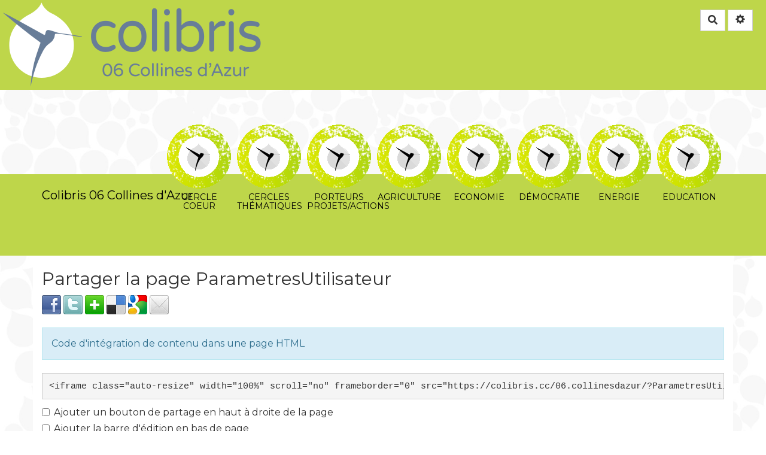

--- FILE ---
content_type: text/html; charset=UTF-8
request_url: https://colibris.cc/06.collinesdazur/?ParametresUtilisateur/share
body_size: 8680
content:
<!doctype html>
<!--[if lt IE 7]> <html class="no-js lt-ie9 lt-ie8 lt-ie7" lang="fr"> <![endif]-->
<!--[if IE 7]>    <html class="no-js lt-ie9 lt-ie8" lang="fr"> <![endif]-->
<!--[if IE 8]>    <html class="no-js lt-ie9" lang="fr"> <![endif]-->
<!--[if gt IE 8]><!--> <html class="no-js" lang="fr"> <!--<![endif]-->
<head>
  <!-- HTML Metas -->
  <meta charset="UTF-8">
  <meta name="robots" content="noindex, nofollow">

  <meta name="keywords" content="" />
  <meta name="description" content="" />
  <meta name="viewport" content="width=device-width" />

  <!-- Title of the page -->
  <title>Colibris des Collines d&#039;Azur : ParametresUtilisateur</title>

  <!-- Favicons -->
  <link rel="shortcut icon" type="image/x-icon" href="themes/colibris/images/favicon.ico" />
  <link rel="apple-touch-icon" href="themes/colibris/images/apple-touch-icon.png" />
  <link rel="icon" type="image/png" href="themes/colibris/images/favicon.png" />

  <link href='//fonts.googleapis.com/css?family=Montserrat:400,700' rel='stylesheet' type='text/css'>
      
    <link rel="stylesheet" href="https://colibris.cc/06.collinesdazur/styles/yeswiki-base.css?v=2022-01-25-1" >
        
    <link rel="stylesheet" href="https://colibris.cc/06.collinesdazur/themes/colibris/styles/colibris.bootstrap.min.css?v=2022-01-25-1" >
        
    <link rel="stylesheet" href="https://colibris.cc/06.collinesdazur/styles/vendor/fontawesome/css/all.min.css?v=2022-01-25-1" >
    
    
    <link rel="stylesheet" href="https://colibris.cc/06.collinesdazur/tools/tags/presentation/styles/tags.css?v=2022-01-25-1" >
        
    <link rel="stylesheet" href="https://colibris.cc/06.collinesdazur/tools/bazar/presentation/styles/bazar.css?v=2022-01-25-1" >
        
    <link rel="stylesheet" href="https://colibris.cc/06.collinesdazur/tools/attach/presentation/styles/attach.css?v=2022-01-25-1" >
    
  
  <!-- RSS links -->
  <link rel="alternate" type="application/rss+xml" title="Flux RSS des derni&egrave;res pages modifi&eacute;es" href="https://colibris.cc/06.collinesdazur/?DerniersChangementsRSS/xml" />
  <link rel="alternate" type="application/rss+xml" title="Flux RSS de toutes les fiches" href="https://colibris.cc/06.collinesdazur/?ParametresUtilisateur/rss">

</head>

<body >
  <div class="fullwidth-header">
    <div class="include include yeswiki-topnav-fast-access">
<a href="#search" class="btn btn-default navbar-btn">
  <span class="fa fa-search">
    <span class="sr-only">
      Rechercher    </span>
  </span>
</a>
<div id="search" class="hide">
  <button type="button" class="btn btn-default close-search">&times;</button>
  <form
    class="yeswiki-search-form navbar-search navbar-form form-search"
    method="get"
    action="https://colibris.cc/06.collinesdazur/?RechercheTexte/show"
    role="search"
  >
    <div class="form-group form-group-lg">
      <div class="input-group input-append">
        <input
          type="text"
          class="search-query form-control"
          placeholder="Rechercher..."
          value=""
          title="Rechercher dans YesWiki [alt-shift-C]"
          accesskey="C"
          tabindex="1"
          name="phrase"
        />
        <span class="input-group-btn">
          <button
            type="submit"
            class="btn btn-default btn-lg btn-search search-btn"
            title="Rechercher les pages comportant ce texte."
          >
            <i class="fa fa-search"></i>
          </button>
        </span>
      </div>
    </div>
    <input type="hidden" value="RechercheTexte" name="wiki" />
  </form>
  <!-- /.yeswiki-search-form -->
</div>
 <div class="btn-group">
<button type="button" class="yeswiki-menu-btn navbar-btn btn btn-default dropdown-toggle" data-toggle="dropdown">
<span class="glyphicon glyphicon-cog icon-cog"></span>
</button>

<ul class="dropdown-menu dropdown-menu-right" role="menu">
<li><a href="wakka.php?wiki=ParametresUtilisateur"><i  class="glyphicon glyphicon-user icon-user"></i> Se Connecter</a></li>
<li class="divider"></li>
<li><a href="wakka.php?wiki=AidE"><i  class="glyphicon glyphicon-question-sign icon-question-sign"></i> Aide</a></li>
<li class="divider"></li>
<li><a href="wakka.php?wiki=WikiAdmin"><i  class="glyphicon glyphicon-wrench icon-wrench"></i> Gestion du site</a></li>
<li><a href="wakka.php?wiki=TableauDeBord"><i  class="glyphicon glyphicon-dashboard icon-list-alt"></i> Tableau de bord</a></li>
<li><a href="wakka.php?wiki=BazaR"><i  class="glyphicon glyphicon-briefcase icon-briefcase"></i> Base de données</a></li>
</ul>
</div></div>

    <div class="include">
<div class="background-image" style="background-color:#BED64A; height:150px; background-image:url(https://colibris.cc/06.collinesdazur/files/PageHeader_bandeau_06CA_20160623170041_20160623150233.png);">
<div class="container">

</div> <!-- /.container -->
</div> <!-- /.background-image --></div>

    <div class="clearfix"></div>
  </div> <!--/.fullwidth-header -->
  <div id="yw-topnav" class="navbar navbar-default fixable" role="navigation">
    <div class="container">
      <div class="navbar-header">
        <button type="button" class="navbar-toggle" data-toggle="collapse" data-target=".navbar-collapse">
          <span class="sr-only">Toggle navigation</span>
          <span class="icon-bar"></span>
          <span class="icon-bar"></span>
          <span class="icon-bar"></span>
        </button>
        <a class="navbar-brand" href="https://colibris.cc/06.collinesdazur/?PagePrincipale"><div class="include">
Colibris 06 Collines d'Azur</div>
</a>
      </div> <!-- /.navbar-header -->
      <div class="navbar-collapse collapse">
        
<div class="include include yeswiki-topnav topnavpage navbar-right">
<ul class="nav navbar-nav">
<li class="dropdown"><a class="dropdown-toggle" data-toggle="dropdown" href="#">Cercle coeur<b class="caret"></b></a><ul class="dropdown-menu">
<li> <a href="https://colibris.cc/06.collinesdazur/?CercleCoeur">Cercle coeur</a></li>
<li> <a href="https://colibris.cc/06.collinesdazur/?ReunionsCc">R&eacute;unions</a></li>
<li> <a href="https://colibris.cc/06.collinesdazur/?EnCours">En cours</a></li>
<li><a href="https://colibris.cc/06.collinesdazur/?RencontreGL">Rencontre GL</a></li>
<li> <a href="https://colibris.cc/06.collinesdazur/?LeChantColibris">Le Chant des Colibris</a></li>
<li> <a href="https://colibris.cc/06.collinesdazur/?RetourRR">Retour rencontre r&eacute;seau</a></li>
<li> <a href="https://colibris.cc/06.collinesdazur/?OrgaGl">R&eacute;organisation GL</a></li>
<li> <a href="https://colibris.cc/06.collinesdazur/?ArchivesDiv">Archives</a></li>
</ul>
</li>
<li class="dropdown"><a class="dropdown-toggle" data-toggle="dropdown" href="#">Cercles th&eacute;matiques<b class="caret"></b></a><ul class="dropdown-menu">
<li> <a href="https://colibris.cc/06.collinesdazur/?CercleGratiferia">Gratif&eacute;ria</a></li>
<li> <a href="https://colibris.cc/06.collinesdazur/?CercleCine">Cin&eacute;-&eacute;changes</a></li>
<li> <a href="https://colibris.cc/06.collinesdazur/?CercleGrandetablee">Grande tabl&eacute;e</a></li>
<li> <a href="https://colibris.cc/06.collinesdazur/?CercleEvents">Ev&eacute;nements ext&eacute;rieurs</a></li>
<li> <a href="https://colibris.cc/06.collinesdazur/?LaFabrique">La Fabrique</a></li>
<li> <a href="https://colibris.cc/06.collinesdazur/?SouffleursAvenir">BIOT 2017</a></li>
<li> <a href="https://colibris.cc/06.collinesdazur/?GrpTerreNature">Grp Terre &amp; Nature</a></li>
<li> <a href="https://colibris.cc/06.collinesdazur/?GrpDemocratie">Grp D&eacute;mocratie Participative</a></li>
<li> <a href="https://colibris.cc/06.collinesdazur/?GrpEducation">Grp l'&eacute;ducation</a></li>
<li> <a href="https://colibris.cc/06.collinesdazur/?GrpReducDechets">Grp R&eacute;duction des d&eacute;chets</a></li>
</ul>
</li>
<li class="dropdown"><a class="dropdown-toggle" data-toggle="dropdown" href="#">Porteurs projets/actions<b class="caret"></b></a><ul class="dropdown-menu">
<li> <a href="https://colibris.cc/06.collinesdazur/?ProjetsEnattente">Projets en attente</a></li>
<li> <a href="https://colibris.cc/06.collinesdazur/?Projet">Cube Laura</a></li>
<li> <a href="https://colibris.cc/06.collinesdazur/?ProjetJD">Johanna Daviau</a></li>
<li> <a href="https://colibris.cc/06.collinesdazur/?ProjetMOV">Marc Olivier Vignon</a></li>
<li> <a href="https://colibris.cc/06.collinesdazur/?ProjetST">Sylvie Taupin</a></li>
<li> <a href="https://colibris.cc/06.collinesdazur/?ProjetJm">Jessie Marsat</a></li>
<li> <a href="https://colibris.cc/06.collinesdazur/?ProjetNm">Nikita Melussi</a></li>
<li> <a href="https://colibris.cc/06.collinesdazur/?ProjetAurelie">la rouli roulotte d'Oreli</a></li>
<li> <a href="https://colibris.cc/06.collinesdazur/?ProjetIngrid">Ingrid (micro-cr&egrave;che)</a></li>
</ul>
</li>
<li class="dropdown"><a class="dropdown-toggle" data-toggle="dropdown" href="#">Agriculture<b class="caret"></b></a><ul class="dropdown-menu">
<li> <a class="yeswiki-editable" title="&Eacute;diter la page" href="https://colibris.cc/06.collinesdazur/?NosActionsAgri/edit&amp;theme=colibris&amp;squelette=1col.tpl.html&amp;style=colibris.bootstrap.min.css&amp;PageFooter=PageFooter&amp;PageHeader=PageHeader&amp;PageRapideHaut=PageRapideHaut&amp;PageMenuHaut=PageMenuHaut&amp;PageMenu=PageMenu&amp;body=Nos+actions&amp;newpage=1">Nos actions <i class="fa fa-pencil-alt icon-edit"></i></a></li>
</ul>
</li>
<li class="dropdown"><a class="dropdown-toggle" data-toggle="dropdown" href="#">Economie<b class="caret"></b></a><ul class="dropdown-menu">
<li> <a class="yeswiki-editable" title="&Eacute;diter la page" href="https://colibris.cc/06.collinesdazur/?NosPartenairesEco/edit&amp;theme=colibris&amp;squelette=1col.tpl.html&amp;style=colibris.bootstrap.min.css&amp;PageFooter=PageFooter&amp;PageHeader=PageHeader&amp;PageRapideHaut=PageRapideHaut&amp;PageMenuHaut=PageMenuHaut&amp;PageMenu=PageMenu&amp;body=Nos+partenaires&amp;newpage=1">Nos partenaires <i class="fa fa-pencil-alt icon-edit"></i></a></li>
</ul>
</li>
<li class="dropdown"><a class="dropdown-toggle" data-toggle="dropdown" href="#">D&eacute;mocratie<b class="caret"></b></a><ul class="dropdown-menu">
<li> <a class="yeswiki-editable" title="&Eacute;diter la page" href="https://colibris.cc/06.collinesdazur/?NosActionsDemo/edit&amp;theme=colibris&amp;squelette=1col.tpl.html&amp;style=colibris.bootstrap.min.css&amp;PageFooter=PageFooter&amp;PageHeader=PageHeader&amp;PageRapideHaut=PageRapideHaut&amp;PageMenuHaut=PageMenuHaut&amp;PageMenu=PageMenu&amp;body=Nos+actions&amp;newpage=1">Nos actions <i class="fa fa-pencil-alt icon-edit"></i></a></li>
</ul>
</li>
<li class="dropdown"><a class="dropdown-toggle" data-toggle="dropdown" href="#">Energie<b class="caret"></b></a><ul class="dropdown-menu">
<li> <a class="yeswiki-editable" title="&Eacute;diter la page" href="https://colibris.cc/06.collinesdazur/?NosPartenairesEnergie/edit&amp;theme=colibris&amp;squelette=1col.tpl.html&amp;style=colibris.bootstrap.min.css&amp;PageFooter=PageFooter&amp;PageHeader=PageHeader&amp;PageRapideHaut=PageRapideHaut&amp;PageMenuHaut=PageMenuHaut&amp;PageMenu=PageMenu&amp;body=Nos+partenaires&amp;newpage=1">Nos partenaires <i class="fa fa-pencil-alt icon-edit"></i></a></li>
</ul>
</li>
<li class="dropdown"><a class="dropdown-toggle" data-toggle="dropdown" href="#">Education<b class="caret"></b></a><ul class="dropdown-menu">
<li> <a class="yeswiki-editable" title="&Eacute;diter la page" href="https://colibris.cc/06.collinesdazur/?NosPartenairesEnergie/edit&amp;theme=colibris&amp;squelette=1col.tpl.html&amp;style=colibris.bootstrap.min.css&amp;PageFooter=PageFooter&amp;PageHeader=PageHeader&amp;PageRapideHaut=PageRapideHaut&amp;PageMenuHaut=PageMenuHaut&amp;PageMenu=PageMenu&amp;body=Nos+partenaires&amp;newpage=1">Nos partenaires <i class="fa fa-pencil-alt icon-edit"></i></a></li>
<li> <a class="yeswiki-editable" title="&Eacute;diter la page" href="https://colibris.cc/06.collinesdazur/?NosActionsEduc/edit&amp;theme=colibris&amp;squelette=1col.tpl.html&amp;style=colibris.bootstrap.min.css&amp;PageFooter=PageFooter&amp;PageHeader=PageHeader&amp;PageRapideHaut=PageRapideHaut&amp;PageMenuHaut=PageMenuHaut&amp;PageMenu=PageMenu&amp;body=Nos+actions&amp;newpage=1">Nos actions <i class="fa fa-pencil-alt icon-edit"></i></a></li>
</ul>
</li>
</ul></div>



      </div> <!-- /.navbar-collapse -->
    </div> <!--/.container -->
  </div> <!-- /.navbar -->

  <div id="yw-main" class="main-container container">
    <div class="main-body"  role="main">
      <div class="page">
<h2>Partager la page ParametresUtilisateur</h2>
<a href="http://www.facebook.com/sharer.php?u=https%3A%2F%2Fcolibris.cc%2F06.collinesdazur%2F%3FParametresUtilisateur&amp;t=ParametresUtilisateur" title="Partager sur Facebook" class="bouton_share"><img src="tools/templates/presentation/images/facebook.png" width="32" height="32" alt="Facebook" /></a>
<a href="http://twitter.com/home?status=A+lire+%3A+https%3A%2F%2Fcolibris.cc%2F06.collinesdazur%2F%3FParametresUtilisateur" title="Partager sur Twitter" class="bouton_share"><img src="tools/templates/presentation/images/twitter.png" width="32" height="32" alt="Twitter" /></a>
<a href="http://www.netvibes.com/share?title=ParametresUtilisateur&amp;url=https%3A%2F%2Fcolibris.cc%2F06.collinesdazur%2F%3FParametresUtilisateur" title="Partager sur Twitter" class="bouton_share"><img src="tools/templates/presentation/images/netvibes.png" width="32" height="32" alt="Netvibes" /></a>
<a href="http://del.icio.us/post?url=https%3A%2F%2Fcolibris.cc%2F06.collinesdazur%2F%3FParametresUtilisateur&amp;title=ParametresUtilisateur" title="Partager sur Delicious" class="bouton_share"><img src="tools/templates/presentation/images/delicious.png" width="32" height="32" alt="Delicious" /></a>
<a href="http://www.google.com/reader/link?title=ParametresUtilisateur&amp;url=https%3A%2F%2Fcolibris.cc%2F06.collinesdazur%2F%3FParametresUtilisateur" title="Partager sur Google Reader" class="bouton_share"><img src="tools/templates/presentation/images/google.png" width="32" height="32" alt="Google" /></a>
<a href="https://colibris.cc/06.collinesdazur/?ParametresUtilisateur/mail" title="Envoyer le contenu de cette page par mail" class="bouton_share"><img src="tools/templates/presentation/images/email.png" width="32" height="32" alt="email" /></a>
<br /><br />
<div class="alert alert-info">Code d'int&eacute;gration de contenu dans une page HTML</div>
<pre id="htmlsharecode">
&lt;iframe class=&quot;auto-resize&quot; width=&quot;100%&quot; scroll=&quot;no&quot; frameborder=&quot;0&quot; src=&quot;https://colibris.cc/06.collinesdazur/?ParametresUtilisateur/iframe&quot;&gt;&lt;/iframe&gt;
</pre>

<div class="checkbox">
  <label>
    <input id="checkbox-share" type="checkbox" onclick="document.getElementById('htmlsharecode').textContent = this.checked ? document.getElementById('htmlsharecode').textContent.replace('&share=1', '') : document.getElementById('htmlsharecode').textContent.replace('https://colibris.cc/06.collinesdazur/?ParametresUtilisateur/iframe', 'https://colibris.cc/06.collinesdazur/?ParametresUtilisateur/iframe&share=1');"> Ajouter un bouton de partage en haut &agrave; droite de la page
  </label>
</div>
<div class="checkbox">
  <label>
    <input id="checkbox-edit" type="checkbox" onclick="document.getElementById('htmlsharecode').textContent = this.checked ? document.getElementById('htmlsharecode').textContent.replace('\&edit\=1', '') : document.getElementById('htmlsharecode').textContent.replace('https://colibris.cc/06.collinesdazur/?ParametresUtilisateur/iframe', 'https://colibris.cc/06.collinesdazur/?ParametresUtilisateur/iframe&edit=1');"> Ajouter la barre d'&eacute;dition en bas de page
  </label>
</div>

<hr class="hr_clear" />
</div>

    </div> <!-- /.main-body -->
    <div class="footer">
	<a title="&Eacute;diter la page ParametresUtilisateur" href="https://colibris.cc/06.collinesdazur/?ParametresUtilisateur/edit" class="link-edit">
		<i class="fa fa-pencil-alt"></i><span>&Eacute;diter la page</span>
	</a>
	<a title="Les derni&egrave;res modifications de la page ParametresUtilisateur" href="https://colibris.cc/06.collinesdazur/?ParametresUtilisateur/revisions" class="link-revisions">
		<i class="fa fa-history"></i><span>Dernière édition : 10 Jun 2016</span>
	</a>
	<a title="Partager la page ParametresUtilisateur" href="https://colibris.cc/06.collinesdazur/?ParametresUtilisateur/share" class="link-share modalbox">
		<i class="fa fa-share-alt"></i><span>Partager</span>
	</a>
</div>
 <!-- /.footer -->

    <footer class="yeswiki-footer">
      <div class="container">
        <div class="include">
<div class="text-center">(&gt;^_^)&gt; Galope sous <a href="http://www.yeswiki.net">YesWiki</a> &lt;(^_^&lt;)</div></div>

      </div>
    </footer> <!-- /footer -->
  </div> <!-- /.container -->
  <script>
    var wiki = {
        ...((typeof wiki !== 'undefined') ? wiki : null),
        ...{
            locale: 'fr',
            baseUrl: 'https://colibris.cc/06.collinesdazur/?',
            lang: {
                ...((typeof wiki !== 'undefined') ? (wiki.lang ?? null) : null),
                ...{"APRIL":"Avril","AUGUST":"Ao\u00fbt","CANCEL":"Annuler","COPY":"Copier","DECEMBER":"D\u00e9cembre","DUPLICATE":"Dupliquer","EVERYONE":"Tout le monde","FEBRUARY":"F\u00e9vrier","FIRST":"Premier","FRIDAY":"Vendredi","IDENTIFIED_USERS":"Utilisateurs identifi\u00e9s","JANUARY":"Janvier","JULY":"Juillet","JUNE":"Juin","LAST":"Dernier","LEFT":"Gauche","MARCH":"Mars","MAY":"Mai","MONDAY":"Lundi","NEXT":"Suivant","NO":"Non","NOVEMBER":"Novembre","PREVIOUS":"Pr\u00e9c\u00e9dent","PRINT":"Imprimer","OCTOBER":"Octobre","RIGHT":"Droite","SATURDAY":"Samedi","SEPTEMBER":"Septembre","SUNDAY":"Dimanche","THURSDAY":"Jeudi","TUESDAY":"Mardi","WEDNESDAY":"Mercredi","YES":"Oui","REVISIONS_COMMIT_DIFF":"Modifs apport\u00e9es par cette version","REVISIONS_DIFF":"Comparaison avec version actuelle","REVISIONS_PREVIEW":"Aper\u00e7u de cette version","DATATABLES_PROCESSING":"Traitement en cours...","DATATABLES_SEARCH":"Rechercher&nbsp;:","DATATABLES_LENGTHMENU":"Afficher _MENU_ &eacute;l&eacute;ments","DATATABLES_INFO":"Affichage de l'&eacute;l&eacute;ment _START_ &agrave; _END_ sur _TOTAL_ &eacute;l&eacute;ments","DATATABLES_INFOEMPTY":"Affichage de l'&eacute;l&eacute;ment 0 &agrave; 0 sur 0 &eacute;l&eacute;ment","DATATABLES_INFOFILTERED":"(filtr&eacute; de _MAX_ &eacute;l&eacute;ments au total)","DATATABLES_LOADINGRECORDS":"Chargement en cours...","DATATABLES_ZERORECORD":"Aucun &eacute;l&eacute;ment &agrave; afficher","DATATABLES_EMPTYTABLE":"Aucune donn&eacute;e disponible dans le tableau","DATATABLES_SORTASCENDING":": activer pour trier la colonne par ordre croissant","DATATABLES_SORTDESCENDING":": activer pour trier la colonne par ordre d&eacute;croissant","DATATABLES_COLS_TO_DISPLAY":"Colonnes \u00e0 afficher","NAVBAR_EDIT_MESSAGE":"Editer une zone du menu horizontal","YESWIKIMODAL_EDIT_MSG":"\u00c9diter la page","EDIT_OUPS_MSG":"En fait, je ne voulais pas double-cliquer...","ACEDITOR_SAVE":"Sauver","ACEDITOR_FORMAT":"Format","ACEDITOR_TITLE1":"Titre 1","ACEDITOR_TITLE2":"Titre 2","ACEDITOR_TITLE3":"Titre 3","ACEDITOR_TITLE4":"Titre 4","ACEDITOR_TITLE5":"Titre 5","ACEDITOR_CENTER":"Centr\u00e9","ACEDITOR_BIGGER_TEXT":"Texte agrandi","ACEDITOR_HIGHLIGHT_TEXT":"Texte mis en valeur","ACEDITOR_SOURCE_CODE":"Code source","ACEDITOR_BOLD_TEXT":"Gras  ( Ctrl-b )","ACEDITOR_ITALIC_TEXT":"Italique ( Ctrl-i )","ACEDITOR_UNDERLINE_TEXT":"Soulign&eacute; ( Ctrl-u )","ACEDITOR_STRIKE_TEXT":"Barr&eacute; ( Ctrl-y )","ACEDITOR_LINE":"Ins&egrave;re une ligne horizontale","ACEDITOR_LINK":"Lien","ACEDITOR_LINK_PROMPT":"Entrez l'adresse URL","ACEDITOR_LIST":"Liste \u00e0 puce","ACEDITOR_LINK_TITLE":"Ajoute un lien au texte s&eacute;lectionn&eacute;","ACEDITOR_LINK_ADD_INTERNAL":"Ajouter une page interne au YesWiki","ACEDITOR_LINK_ADD_EXTERNAL":"Ajouter une URL (lien externe)","ACEDITOR_LINK_PAGE_NAME":"Nom de la page YesWiki (sans espace ni caract&egrave;re sp&eacute;ciaux)","ACEDITOR_LINK_HINT_NEW_PAGE_NAME":"Si vous rentrez une page non-existante, elle sera cr&eacute;&eacute;e.","ACEDITOR_LINK_EXTERNAL":"Lien externe","ACEDITOR_LINK_TEXT":"Texte du lien","ACEDITOR_LINK_OPEN_IN_CURRENT_TAB":"Le lien s'ouvre dans l'onglet courant","ACEDITOR_LINK_OPEN_IN_NEW_TAB":"Le lien s'ouvre dans un nouvel onglet","ACEDITOR_LINK_OPEN_IN_MODAL":"Le lien s'ouvre dans une fen\u00eatre modale","ACEDITOR_LINK_CANCEL":"Annuler","ACEDITOR_LINK_INSERT":"Ins\u00e9rer","ACEDITOR_HELP":"Aide m\u00e9moire","ACEDITOR_ACTIONS":"Composants","ACEDITOR_ACTIONS_EDIT_CURRENT":"\u00c9diter le composant s\u00e9lectionn&eacute;","ACEDITOR_COMMENT":"Rend visible la partie s\u00e9lectionn&eacute;e uniquement en mode &eacute;dition","ACTION_BUILDER_COPY":"Copier","ACTION_BUILDER_PREVIEW":"Aper\u00e7u (non cliquable)","ACTION_BUILDER_ONLINEDOC":"Documentation en ligne","ACTION_BUILDER_UPDATE_CODE":"Mettre \u00e0 jour le code","ACTION_BUILDER_INSERT_CODE":"Ins\u00e9rer dans la page","ATTACH_FAILED":"Eacute;chou&eacute;","BAZ_POSTAL_CODE_NOT_FOUND":"Pas de ville trouv\u00e9e pour le code postal : {input}","BAZ_POSTAL_CODE_HINT":"Veuillez entrer 5 chiffres pour voir les villes associ\u00e9es au code postal","BAZ_TOWN_NOT_FOUND":"Pas de ville trouv\u00e9e pour la recherche : {input}","BAZ_TOWN_HINT":"Veuillez entrer les 3 premieres lettres pour voir les villes associ\u00e9es","BAZ_GEOLOC_NOT_FOUND":"Adresse non trouv\u00e9e, veuillez d\u00e9placer le point vous meme ou indiquer les coordonn\u00e9es","BAZ_MAP_ERROR":"Une erreur est survenue: {msg}","BAZ_NOT_VALID_GEOLOC_FORMAT":"Format de coordonn\u00e9es GPS non valide (que des chiffres et un point . pour les d\u00e9cimales)","BAZ_EDIT_LISTS_CONFIRM_DELETE":"Confirmez-vous la suppression de cette valeur dans la liste ?","BAZ_EDIT_LISTS_DELETE_ERROR":"Le dernier \u00e9l\u00e9ment ne peut \u00eatre supprim\u00e9.","BAZ_FORM_REQUIRED_FIELD":"Veuillez saisir tous les champs obligatoires (avec une asterisque rouge)","BAZ_FORM_INVALID_EMAIL":"L'email saisi n'est pas valide","BAZ_FORM_INVALID_URL":"L'url saisie n'est pas valide, elle doit commencer par http:\/\/ et ne pas contenir d'espaces ou caracteres speciaux","BAZ_FORM_EMPTY_RADIO":"Il faut choisir une valeur de bouton radio","BAZ_FORM_EMPTY_CHECKBOX":"Il faut cocher au moins une case a cocher","BAZ_FORM_EMPTY_AUTOCOMPLETE":"Il faut saisir au moins une entr\u00e9e pour le champs en autocompl\u00e9tion","BAZ_FORM_EMPTY_GEOLOC":"Vous devez g\u00e9olocaliser l'adresse","BAZ_DATESHORT_MONDAY":"Lun","BAZ_DATESHORT_TUESDAY":"Mar","BAZ_DATESHORT_WEDNESDAY":"Mer","BAZ_DATESHORT_THURSDAY":"Jeu","BAZ_DATESHORT_FRIDAY":"Ven","BAZ_DATESHORT_SATURDAY":"Sam","BAZ_DATESHORT_SUNDAY":"Dim","BAZ_DATEMIN_MONDAY":"L","BAZ_DATEMIN_TUESDAY":"Ma","BAZ_DATEMIN_WEDNESDAY":"Me","BAZ_DATEMIN_THURSDAY":"J","BAZ_DATEMIN_FRIDAY":"V","BAZ_DATEMIN_SATURDAY":"S","BAZ_DATEMIN_SUNDAY":"D","BAZ_DATESHORT_JANUARY":"Jan","BAZ_DATESHORT_FEBRUARY":"F\u00e9b","BAZ_DATESHORT_MARCH":"Mar","BAZ_DATESHORT_APRIL":"Avr","BAZ_DATESHORT_MAY":"Mai","BAZ_DATESHORT_JUNE":"Jui","BAZ_DATESHORT_JULY":"Jul","BAZ_DATESHORT_AUGUST":"Ao\u00fb","BAZ_DATESHORT_SEPTEMBER":"Sep","BAZ_DATESHORT_OCTOBER":"Oct","BAZ_DATESHORT_NOVEMBER":"Nov","BAZ_DATESHORT_DECEMBER":"D\u00e9c","BAZ_FULLSCREEN":"Mode plein \u00e9cran","BAZ_BACK_TO_NORMAL_VIEW":"Retour \u00e0 la vue normale","MEMBER_OF_GROUP":"Membre du groupe {groupName}","BAZ_FORM_EDIT_HELP":"Texte d'aide","BAZ_FORM_EDIT_HIDE":"Editer\/Masquer","BAZ_FORM_EDIT_MAX_LENGTH":"Longueur Max.","BAZ_FORM_EDIT_NB_CHARS":"Nbre Caract\u00e8res Visibles","BAZ_FORM_EDIT_MIN_VAL":"Valeur min","BAZ_FORM_EDIT_MAX_VAL":"Valeur max","BAZ_FORM_EDIT_OWNER_AND_ADMINS":"Propri\u00e9taire de la fiche et admins","BAZ_FORM_EDIT_USER":"Utilisateur (lorsqu'on cr\u00e9\u00e9 un utilisateur en m\u00eame temps que la fiche)","BAZ_FORM_EDIT_CAN_BE_READ_BY":"Peut \u00eatre lu par","BAZ_FORM_EDIT_CAN_BE_WRITTEN_BY":"Peut \u00eatre saisi par","BAZ_FORM_EDIT_QUERIES_LABEL":"Crit\u00e8res de filtre","BAZ_FORM_EDIT_SEARCH_LABEL":"Pr\u00e9sence dans le moteur de recherche","BAZ_FORM_EDIT_SEMANTIC_LABEL":"Type s\u00e9mantique du champ","BAZ_FORM_EDIT_SELECT_SUBTYPE2_LABEL":"Origine des donn\u00e9es","BAZ_FORM_EDIT_SELECT_SUBTYPE2_LIST":"Une liste","BAZ_FORM_EDIT_SELECT_SUBTYPE2_FORM":"Un Formulaire Bazar","BAZ_FORM_EDIT_SELECT_LIST_FORM_ID":"Choix de la liste\/du formulaire","BAZ_FORM_EDIT_SELECT_DEFAULT":"Valeur par d\u00e9faut","BAZ_FORM_EDIT_TEXT_LABEL":"Texte court","BAZ_FORM_EDIT_TEXTAREA_LABEL":"Zone de texte","BAZ_FORM_EDIT_URL_LABEL":"Url","BAZ_FORM_EDIT_GEO_LABEL":"G\u00e9olocalisation de l'adresse","BAZ_FORM_EDIT_IMAGE_LABEL":"Image","BAZ_FORM_EDIT_EMAIL_LABEL":"Email","BAZ_FORM_EDIT_EMAIL_REPLACE_BY_BUTTON_LABEL":"Remplacer l'email par un bouton contact","BAZ_FORM_EDIT_EMAIL_SEND_FORM_CONTENT_LABEL":"Envoyer le contenu de la fiche \u00e0 cet email","BAZ_FORM_EDIT_TAGS_LABEL":"Mots cl\u00e9s","BAZ_FORM_EDIT_SUBSCRIBE_LIST_LABEL":"Inscription Liste Diffusion","BAZ_FORM_EDIT_CUSTOM_HTML_LABEL":"Custom HTML","BAZ_FORM_EDIT_ACL_LABEL":"Config Droits d'acc\u00e8s","BAZ_FORM_EDIT_METADATA_LABEL":"Config Th\u00e8me de la fiche","BAZ_FORM_EDIT_LINKEDENTRIES_LABEL":"Liste des fiches li\u00e9es","BAZ_FORM_EDIT_USERS_WIKINI_LABEL":"Cr\u00e9er un utilisateur lorsque la fiche est valid\u00e9e","BAZ_FORM_EDIT_USERS_WIKINI_NAME_FIELD_LABEL":"Champ pour le nom d'utilisateur","BAZ_FORM_EDIT_USERS_WIKINI_EMAIL_FIELD_LABEL":"Champ pour l'email de l'utilisateur","BAZ_FORM_EDIT_USERS_WIKINI_AUTOUPDATE_MAIL":"Auto. Synchro. e-mail","BAZ_FORM_EDIT_ACL_READ_LABEL":"Peut voir la fiche","BAZ_FORM_EDIT_ACL_WRITE_LABEL":"Peut \u00e9diter la fiche","BAZ_FORM_EDIT_ACL_COMMENT_LABEL":"Peut commenter la fiche","BAZ_FORM_EDIT_DATE_TODAY_BUTTON":"Initialiser \u00e0 Aujourd'hui","BAZ_FORM_EDIT_EMAIL_BUTTON":"Remplacer l'email par un bouton contact","BAZ_FORM_EDIT_EMAIL_SEND_CONTENT":"Envoyer le contenu de la fiche \u00e0 cet email","BAZ_FORM_EDIT_IMAGE_ALIGN_LABEL":"Alignement","BAZ_FORM_EDIT_IMAGE_WIDTH":"Largeur Vignette","BAZ_FORM_EDIT_IMAGE_WIDTH_RESIZE":"Largeur redimension","BAZ_FORM_EDIT_IMAGE_HEIGHT_RESIZE":"Hauteur redimension","BAZ_FORM_EDIT_MAP_LATITUDE":"Nom champ latitude","BAZ_FORM_EDIT_MAP_LONGITUDE":"Nom champ longitude","BAZ_FORM_EDIT_MAP_AUTOCOMPLETE_POSTALCODE":"Champ code postal pour l'autocompl\u00e9tion","BAZ_FORM_EDIT_MAP_AUTOCOMPLETE_POSTALCODE_PLACEHOLDER":"Laisser vide pour ne pas activer l'autocompl\u00e9tion","BAZ_FORM_EDIT_MAP_AUTOCOMPLETE_TOWN":"Champ ville pour l'autocompl\u00e9tion","BAZ_FORM_EDIT_MAP_AUTOCOMPLETE_TOWNE_PLACEHOLDER":"Laisser vide pour ne pas activer l'autocompl\u00e9tion","BAZ_FORM_EDIT_METADATA_THEME_LABEL":"Nom du th\u00e8me","BAZ_FORM_EDIT_METADATA_SQUELETON_LABEL":"Squelette","BAZ_FORM_EDIT_METADATA_STYLE_LABEL":"Style","BAZ_FORM_EDIT_METADATA_PRESET_LABEL":"Preset","BAZ_FORM_EDIT_METADATA_PRESET_PLACEHOLDER":"th\u00e8me margot uniquement","BAZ_FORM_EDIT_METADATA_BACKGROUND_IMAGE_LABEL":"Image de fond","BAZ_FORM_EDIT_TEXT_MAX_LENGTH":"Longueur max","BAZ_FORM_EDIT_TEXT_SIZE":"Nb caract\u00e8res visibles","BAZ_FORM_EDIT_TEXT_PATTERN":"Motif","BAZ_FORM_EDIT_TEXT_TYPE_LABEL":"Type","BAZ_FORM_EDIT_TEXT_TYPE_TEXT":"Texte","BAZ_FORM_EDIT_TEXT_TYPE_NUMBER":"Nombre","BAZ_FORM_EDIT_TEXT_TYPE_RANGE":"Slider","BAZ_FORM_EDIT_TEXT_TYPE_URL":"Adresse url","BAZ_FORM_EDIT_TEXT_TYPE_PASSWORD":"Mot de passe","BAZ_FORM_EDIT_TEXT_TYPE_COLOR":"Couleur","BAZ_FORM_EDIT_TITLE_LABEL":"Titre Automatique","BAZ_FORM_EDIT_CUSTOM_LABEL":"Custom","BAZ_FORM_EDIT_MAP_FIELD":"Geolocation \u00e0 partir d'un champ bf_adresse et\/ou bf_ville et\/ou bf_code_postal et\/ou bf_pays","BAZ_FORM_EDIT_COLLABORATIVE_DOC_FIELD":"Document collaboratif","BAZ_FORM_EDIT_TABS":"Navigation par onglets","BAZ_FORM_EDIT_TABCHANGE":"Passage \u00e0 l'onglet suivant","BAZ_FORM_EDIT_TABS_TITLES_LABEL":"Titres des onglets","BAZ_FORM_EDIT_TABS_FOR_FORM":"pour le formulaire","BAZ_FORM_EDIT_TABS_FOR_ENTRY":"pour la fiche","BAZ_FORM_EDIT_TABS_FORMTITLES_VALUE":"Onglet 1,Onglet 2,Onglet 3","BAZ_FORM_EDIT_TABS_FORMTITLES_DESCRIPTION":"S\u00e9parer chaque titre par ','. Laisser vide pour ne pas avoir d'onglets dans le formulaire","BAZ_FORM_EDIT_TABS_VIEWTITLES_DESCRIPTION":"S\u00e9parer chaque titre par ','. Laisser vide pour ne pas avoir d'onglets dans la fiche","BAZ_FORM_EDIT_TABS_MOVESUBMITBUTTONTOLASTTAB_LABEL":"D\u00e9placer le bouton 'Valider'","BAZ_FORM_EDIT_TABS_MOVESUBMITBUTTONTOLASTTAB_DESCRIPTION":"D\u00e9placer le bouton 'Valider' dans le dernier onglet","BAZ_FORM_EDIT_TABS_BTNCOLOR_LABEL":"Couleur des boutons","BAZ_FORM_EDIT_TABS_BTNSIZE_LABEL":"Taille des boutons","BAZ_FORM_EDIT_TABCHANGE_CHANGE_LABEL":"Changement d'onglet","NORMAL_F":"Normale","SMALL_F":"Petite","PRIMARY":"Primaire","SECONDARY":"Secondaire","BAZ_FORM_TABS_HINT":"Pour utiliser les onglets, il vous faut deux champs : {\\n} - le champ \"{tabs-field-label}\" dans lequel sp\u00e9cifier le nom des onglets s\u00e9par\u00e9s par des \",\" {\\n} - le champ \"{tabchange-field-label}\" \u00e0 int\u00e9grer \u00e0 la fin de chaque onglet ainsi qu'\u00e0 la fin de votre formulaire","BAZ_FORM_EDIT_ADD_TO_GROUP_LABEL":"Groupes o\u00f9 ajouter l'utilisateur","BAZ_FORM_EDIT_ADD_TO_GROUP_DESCRIPTION":"Groupes o\u00f9 ajouter l'utilisateur, s\u00e9par\u00e9s par ','","BAZ_FORM_EDIT_ADD_TO_GROUP_HELP":"Groupes o\u00f9 ajouter l'utilisateur, s\u00e9par\u00e9s par ',', peut \u00eatre le nom d'un champ. Ex: @groupName,bf_name,@groupName2","BAZ_FORM_EDIT_ADVANCED_MODE":"Mode avanc\u00e9.","BAZ_FORM_EDIT_FILLING_MODE_LABEL":"Mode de saisie","BAZ_FORM_EDIT_FILLING_MODE_NORMAL":"Normal","BAZ_FORM_EDIT_FILLING_MODE_TAGS":"En Tags","BAZ_FORM_EDIT_FILLING_MODE_DRAG_AND_DROP":"Drag & drop","BAZ_FORM_EDIT_TEXTAREA_SYNTAX_LABEL":"Format d'\u00e9criture","BAZ_FORM_EDIT_TEXTAREA_SYNTAX_HTML":"Editeur Wysiwyg","BAZ_FORM_EDIT_TEXTAREA_SYNTAX_NOHTML":"Texte non interpr\u00e9t\u00e9","BAZ_FORM_EDIT_TEXTAREA_SIZE_LABEL":"Largeur champ de saisie","BAZ_FORM_EDIT_TEXTAREA_ROWS_LABEL":"Nombre de lignes","BAZ_FORM_EDIT_TEXTAREA_ROWS_PLACEHOLDER":"D\u00e9faut vide = 3 lignes","BAZ_FORM_EDIT_FILE_MAXSIZE_LABEL":"Taille max","BAZ_FORM_EDIT_INSCRIPTIONLISTE_EMAIL_LABEL":"Email pour s'inscrire","BAZ_FORM_EDIT_INSCRIPTIONLISTE_EMAIL_FIELDID":"Champ du formulaire fournissant l'email \u00e0 inscire","BAZ_FORM_EDIT_INSCRIPTIONLISTE_MAILINGLIST":"Type de service de diffusion","BAZ_FORM_EDIT_EDIT_CONTENT_LABEL":"Contenu lors de la saisie","BAZ_FORM_EDIT_VIEW_CONTENT_LABEL":"Contenu lors de l'affichage d'une fiche","BAZ_FORM_EDIT_LISTEFICHES_FORMID_LABEL":"id du formulaire li\u00e9","BAZ_FORM_EDIT_LISTEFICHES_QUERY_LABEL":"Query","BAZ_FORM_EDIT_LISTEFICHES_QUERY_PLACEHOLDER":"Voir doc sur {url}","BAZ_FORM_EDIT_LISTEFICHES_PARAMS_LABEL":"Params de l'action","BAZ_FORM_EDIT_LISTEFICHES_NUMBER_LABEL":"Nombre de fiches \u00e0 afficher","BAZ_FORM_EDIT_LISTEFICHES_TEMPLATE_LABEL":"Template de restitution","BAZ_FORM_EDIT_LISTEFICHES_TEMPLATE_PLACEHOLDER":"Exple: template=\"liste_liens.tpl.html (par d\u00e9fault = accord\u00e9on)\"","BAZ_FORM_EDIT_LISTEFICHES_LISTTYPE_LABEL":"Type de fiche li\u00e9e (ou label du champ)","BAZ_FORM_EDIT_LISTEFICHES_LISTTYPE_PLACEHOLDER":"mettre 'checkbox' ici si vos fiches li\u00e9es le sont via un checkbox","BAZ_FORM_EDIT_ADDRESS":"Adresse","BAZ_FORM_EDIT_UNIQUE_ID":"Identifiant unique","BAZ_FORM_EDIT_NAME":"Intitul\u00e9","CONTACT_REQUIRED_FIELD":"La saisie de ce champ est obligatoire.","CONTACT_EMAIL_NOT_VALID":"L'email saisi n'est pas valide."}
            },
            pageTag: 'ParametresUtilisateur',
            isDebugEnabled: false
        }
    };
</script>
  <!-- javascripts -->
<script src='https://colibris.cc/06.collinesdazur/javascripts/yeswiki-base-no-defer.js?v=2022-01-25-1'></script>
<script src='https://colibris.cc/06.collinesdazur/javascripts/vendor/jquery/jquery.min.js?v=2022-01-25-1'></script>
  <script>
var aceditorlang = {"ACEDITOR_SAVE":"ACEDITOR_SAVE","ACEDITOR_FORMAT":"ACEDITOR_FORMAT","ACEDITOR_TITLE1":"ACEDITOR_TITLE1","ACEDITOR_TITLE2":"ACEDITOR_TITLE2","ACEDITOR_TITLE3":"ACEDITOR_TITLE3","ACEDITOR_TITLE4":"ACEDITOR_TITLE4","ACEDITOR_TITLE5":"ACEDITOR_TITLE5","ACEDITOR_BIGGER_TEXT":"ACEDITOR_BIGGER_TEXT","ACEDITOR_HIGHLIGHT_TEXT":"ACEDITOR_HIGHLIGHT_TEXT","ACEDITOR_SOURCE_CODE":"ACEDITOR_SOURCE_CODE","ACEDITOR_BOLD_TEXT":"ACEDITOR_BOLD_TEXT","ACEDITOR_ITALIC_TEXT":"ACEDITOR_ITALIC_TEXT","ACEDITOR_UNDERLINE_TEXT":"ACEDITOR_UNDERLINE_TEXT","ACEDITOR_STRIKE_TEXT":"ACEDITOR_STRIKE_TEXT","ACEDITOR_LINE":"ACEDITOR_LINE","ACEDITOR_LIST":"ACEDITOR_LIST","ACEDITOR_LINK":"ACEDITOR_LINK","ACEDITOR_LINK_PROMPT":"ACEDITOR_LINK_PROMPT","ACEDITOR_LINK_TITLE":"ACEDITOR_LINK_TITLE","ACEDITOR_HELP":"ACEDITOR_HELP","ACEDITOR_ACTIONS":"ACEDITOR_ACTIONS","ACEDITOR_ACTIONS_EDIT_CURRENT":"ACEDITOR_ACTIONS_EDIT_CURRENT"}</script>
<script src='https://colibris.cc/06.collinesdazur/tools/aceditor/presentation/javascripts/ace-lib.js?v=2022-01-25-1' defer></script>
<script src='https://colibris.cc/06.collinesdazur/tools/aceditor/presentation/javascripts/mode-html.js?v=2022-01-25-1' defer></script>
<script src='https://colibris.cc/06.collinesdazur/tools/aceditor/presentation/javascripts/aceditor.js?v=2022-01-25-1' defer></script>
<script src='https://colibris.cc/06.collinesdazur/themes/colibris/javascripts/bootstrap.min.js?v=2022-01-25-1' defer></script>
<script src='https://colibris.cc/06.collinesdazur/themes/colibris/javascripts/bootstrap3-typeahead.min.js?v=2022-01-25-1' defer></script>
<script src='https://colibris.cc/06.collinesdazur/javascripts/yeswiki-base.js?v=2022-01-25-1' defer></script>

</body>
</html>
 

--- FILE ---
content_type: text/css
request_url: https://colibris.cc/06.collinesdazur/tools/attach/presentation/styles/attach.css?v=2022-01-25-1
body_size: 1935
content:
.qq-uploader, .qq-uploader:hover, .qq-upload-button:hover, .qq-upload-button {cursor: pointer;}


.qq-upload-drop-area {
    position:absolute; top:0; left:0; width:100%; height:100%; min-height: 70px; z-index:2000;
    background:#880000; text-align:center; opacity:0.9;
}
.qq-upload-drop-area span {
    display:block; position:absolute; top: 50%; width:100%; margin-top:-8px; font-size:1.2em;
}
.qq-upload-drop-area-active {background:#880000;}

.qq-upload-list {margin:0; padding:0; list-style:none; display:inline; overflow:auto; }
.qq-upload-list li { margin: 0 0 10px 0; padding:5px;}
.qq-upload-file, .qq-upload-spinner, .qq-upload-size, .qq-upload-cancel, .qq-upload-failed-text {
    margin-right: 7px;
}

.qq-upload-spinner {display:inline-block; background: url("../images/loading.gif"); width:15px; height:15px; vertical-align:text-bottom;}
.qq-upload-failed-text {display:none;}
.qq-upload-fail .qq-upload-failed-text {display:inline;}

/*
 * Les classes effets graphiques pour les images
 */

 /* Style the figures */

.attached_file {
text-decoration: none;
position:relative;
margin:0;
padding:0;
display: inline-block;
}

.attached_file img { vertical-align: top;}


/* Style the figure captions, hiding them by default */

figcaption {
  position: absolute;
  left: 0;
  bottom: 0;
  display:block;
  width:100%;
  font-size: .9em;
  text-shadow:none;
  color: #fff;
  background-color: rgba(0,0,0,.75);
  opacity: 0;
  filter: alpha(opacity=0);
 -webkit-transition: opacity .2s ease-in-out;
  -moz-transition: opacity .2s ease-in-out;
  -o-transition: opacity .2s ease-in-out;
  transition: opacity .2s ease-in-out;
  padding:5px 0;
}

/* Display the captions on hover */

figure:hover figcaption {
  opacity: 1;
  filter: progid:DXImageTransform.Microsoft.gradient(startColorstr=#aa000000,endColorstr=#aa000000);
}

/* Add padding and margin to the caption contents */

figcaption * {
  padding: 0 10px;
  margin: 0;
}

figcaption *:first-child {
  padding-top: 5px;
}
figcaption *:last-child {
  padding-bottom: 5px;
}


/* fichiers attaches */
.attached_file.attach_left, .attached_file.left {
float:left;
margin:0 18px 18px 0;
}
.attached_file.attach_right, .attached_file.right {
float:right;
margin:0 0 18px 18px;
}
.attached_file.attach_center, .attached_file.center  {
display:table;
clear:both;
text-align:center;
margin:0 auto 18px auto;
width:auto;
}

.whiteborder {
-webkit-box-sizing: border-box;
-moz-box-sizing: border-box;
-o-box-sizing: border-box;
-ms-box-sizing: border-box;
box-sizing: border-box;
border: 8px solid #FFFFFF;
background:#FFF;
 -webkit-box-shadow: 1px 1px 2px #444;
 -moz-box-shadow: 1px 1px 2px #444;
 box-shadow: 1px 1px 2px #444;
}

 .lightshadow {
 -webkit-box-shadow: 1px 1px 2px #444;
 -moz-box-shadow: 1px 1px 2px #444;
 box-shadow: 1px 1px 2px #444;
 }

.zoom {
-moz-transition: -moz-transform .2s ease-out;
-o-transition: -o-transform .2s ease-out;
-webkit-transition: -webkit-transform .2s ease-out;
-ms-transition: -ms-transform .2s ease-out;
transition: transform .2s ease-out;
}

.zoom:hover {
transform: scale(1.1);
-ms-transform: scale(1.1); /* IE 9 */
-webkit-transform: scale(1.1); /* Safari and Chrome */
-o-transform: scale(1.1); /* Opera */
-moz-transform: scale(1.1); /* Firefox */
z-index: 5;
-webkit-box-shadow: 2px 2px 15px 0px #444;
-moz-box-shadow: 2px 2px 15px 0px #444;
box-shadow: 2px 2px 15px 0px #444;
 }


/* pointimage */
.pointimage-container {
  position:relative;
  display:inline-block;
}
.pointimage-container .attached_file {
  cursor:default !important;
}
.pointimage-container .popover.fade {z-index:-2;}
.pointimage-container .popover.fade.in {z-index:1010;}

.img-marker {
  position:absolute;
  display:block;
  height:10px;
  width:10px;
  -webkit-border-radius:50%;
  border-radius:50%;
  border:1px solid #FFF;
  -webkit-box-shadow:  1px 1px 1px 0px rgba(0, 0, 0, 0.8);
  box-shadow:  1px 1px 1px 0px rgba(0, 0, 0, 0.8);
}
.btn-add-point, .btn-cancel {
  position:absolute;
  top:5px;
  left:5px;
  display:none;
}
.btn-edit-points {
  position:absolute;
  top:5px;
  right:5px;
  display:none;
}
.pointimage-container:hover .btn-add-point, .pointimage-container:hover .btn-cancel, .pointimage-container:hover .btn-edit-points {
  display:block;
}
.popover-content {overflow:auto;max-height:300px;}
.modal-pointimage .wiki-textarea { height:260px !important;}

/* bootstrap 2.3 tweaks */
.modal-pointimage {
  z-index:-2;
}
.modal-pointimage.in {
  z-index: 1050;
}
.modal-pointimage .form-control {
  width:100%;
}

/*background image */
.background-image {
  background-clip:border-box;
  background-origin:padding-box;
  background-position:0 0;
  background-repeat: no-repeat;
  display: flex;
  align-items: center;
  width:100%;
  min-height: 15px;
  height:auto;
}

.one-quarter-height {
  height: 25vh !important;
}
.one-third-height {
  height: 33vh !important;
}
.half-height {
  height: 50vh !important;
}
.two-third-height {
  height: 66vh !important;
}
.three-quarter-height {
  height: 75vh !important;
}
.full-height {
  height: 100vh !important;
}

.background-image.cover {
  -webkit-background-size:cover;-moz-background-size:cover;-o-background-size:cover;background-size:cover;
}
.background-image.fixed {
  background-attachment:fixed;
}
.background-image.center {
  background-position:center top;
  margin: 0 !important;
}
.background-image.parallax {
  transform: translateZ(-3px) scale(1.1);
}
.headerpage .background-image { margin:-20px; padding:20px;}

.white, .white h1, .white h2, .white h3, .white h4, .white h5, .white h6, .white a, .white a:hover {
  color:#fff !important;
}
.black, .black h1, .black h2, .black h3, .black h4, .black h5, .black h6, .black a, .black a:hover {
  color:var(--neutral-color) !important;
}


/* Custom video player */

.jp-jplayer-video {
  background: black;
  text-align: center;
  border-top-left-radius: 3px;
  border-top-right-radius: 3px;
  width:100% !important;
}

.jp-jplayer-video video {
  max-width: 100%;
  height: auto;
}

.jp-video .btn-group span.btn {
  flex: 1;
}
.jp-video .btn-group {
  display: flex;
}

.jp-video  .btn-group > .btn:first-child,
.jp-video  .btn-group > .btn:last-child {
  border-top-left-radius: 0;
  border-top-right-radius: 0;
}

/* embedded pdf or videos */
.embed-responsive {
  margin-top: 0.5em;
  margin-bottom: 0.5em;
}
.embed-responsive.pdf {
	padding-bottom: 138%;
}
.embed-responsive.pdf-landscape {
	padding-bottom: 75%; /* 1/138%*/
}
.embed-responsive.pdf-square {
	padding-bottom: 100%;
}

--- FILE ---
content_type: application/javascript
request_url: https://colibris.cc/06.collinesdazur/tools/aceditor/presentation/javascripts/aceditor.js?v=2022-01-25-1
body_size: 5168
content:
var SYNTAX = {
  yeswiki : {
    'TITLE1_LFT'      : '======',
    'TITLE1_RGT'      : '======',
    'TITLE2_LFT'      : '=====',
    'TITLE2_RGT'      : '=====',
    'TITLE3_LFT'      : '====',
    'TITLE3_RGT'      : '====',
    'TITLE4_LFT'      : '===',
    'TITLE4_RGT'      : '===',
    'TITLE5_LFT'      : '==',
    'TITLE5_RGT'      : '==',
    'CENTER_LFT'      : '&quot;&quot;<center>&quot;&quot;',
    'CENTER_RGT'      : '&quot;&quot;</center>&quot;&quot;',
    'LEAD_LFT'        : '&quot;&quot;<div class=&quot;lead&quot;>&quot;&quot;',
    'LEAD_RGT'        : '&quot;&quot;</div>&quot;&quot;',
    'HIGHLIGHT_LFT'   : '{{section bgcolor=&quot;var(--primary-color)&quot; class=&quot;shape-rounded&quot; pattern=&quot;border-solid&quot; }}',
    'HIGHLIGHT_RGT'   : '{{end elem=&quot;section&quot;}}',
    'CODE_LFT'        : '%%',
    'CODE_RGT'        : '%%',
    'BOLD_LFT'        : '**',
    'BOLD_RGT'        : '**',
    'ITALIC_LFT'      : '//',
    'ITALIC_RGT'      : '//',
    'UNDERLINE_LFT'   : '__',
    'UNDERLINE_RGT'   : '__',
    'STRIKE_LFT'      : '@@',
    'STRIKE_RGT'      : '@@',
    'LIST_LFT'        : ' - ',
    'LIST_RGT'        : '',
    'LINE_LFT'        : '\n------\n',
    'LINE_RGT'        : '',
    'LINK_LFT'        : '[[',
    'LINK_RGT'        : ']]',
    'COMMENT_LFT'     : '{#',
    'COMMENT_RGT'     : '#}'
  },
  html : {
    'TITLE1_LFT'      : '<h1>',
    'TITLE1_RGT'      : '</h1>',
    'TITLE2_LFT'      : '<h2>',
    'TITLE2_RGT'      : '</h2>',
    'TITLE3_LFT'      : '<h3>',
    'TITLE3_RGT'      : '</h3>',
    'TITLE4_LFT'      : '<h4>',
    'TITLE4_RGT'      : '</h4>',
    'TITLE5_LFT'      : '<h5>',
    'TITLE5_RGT'      : '</h5>',
    'CENTER_LFT'      : '<center>',
    'CENTER_RGT'      : '</center>',
    'LEAD_LFT'        : '<div class=&quot;lead&quot;>',
    'LEAD_RGT'        : '</div>',
    'HIGHLIGHT_LFT'   : '<div class=&quot;well&quot;>',
    'HIGHLIGHT_RGT'   : '</div>',
    'CODE_LFT'        : '<pre>',
    'CODE_RGT'        : '</pre>',
    'BOLD_LFT'        : '<strong>',
    'BOLD_RGT'        : '</strong>',
    'ITALIC_LFT'      : '<em>',
    'ITALIC_RGT'      : '</em>',
    'UNDERLINE_LFT'   : '<u>',
    'UNDERLINE_RGT'   : '</u>',
    'STRIKE_LFT'      : '<span class=&quot;del&quot;>',
    'STRIKE_RGT'      : '</span>',
    'LIST_LFT'        : '<li>',
    'LIST_RGT'        : '</li>',
    'LINE_LFT'        : '<hr>\n',
    'LINE_RGT'        : '',
    'LINK_LFT'        : '<a href=&quot;#&quot;>',
    'LINK_RGT'        : '</a>',
    'COMMENT_LFT'     : '<!--',
    'COMMENT_RGT'     : '-->'
  }
};

;(function ( $, window, undefined ) {
  $.fn.surroundSelectedText = function ( left = "", right = "") {
    return this.each(function () {
      var aceditor = $(this).data('aceditor');
      if (!aceditor) aceditor = $(this).aceditor()
      aceditor.session.replace(aceditor.getSelectionRange(), left + aceditor.getSelectedText() + right)
    });
  }
}(jQuery, window));

/*
 Transform a textarea into an Ace editor, with toolbar
*/
;(function ( $, window, undefined ) {
  // Create the defaults once
  var pluginName = 'aceditor',
      document = window.document,
      defaults = {
        savebtn: false,
        syntax: 'yeswiki',
        class: ""
      };

  // The actual plugin constructor
  function Plugin( element, options ) {
    this.element = element;
    this.lang = wiki.lang;
    this.wiki = wiki;

    this.options = $.extend( {}, defaults, options) ;

    this.syntax = SYNTAX[this.options.syntax];

    this._defaults = defaults;
    this._name = pluginName;

    this.init();
    return this.aceditor;
  }

  Plugin.prototype.init = function () {
    // Place initialization logic here
    // You already have access to the DOM element and the options via the instance,
    // e.g., this.element and this.options
    if ($(this.element).is('textarea')) {
      var aceeditor = $('<div class="ace-editor-container ' + this.options.class +'"><pre class="ace-body"></pre></div>')
      var toolbar = $('<div>').addClass("btn-toolbar aceditor-toolbar");

      // Add buttonbar and aceeditor container over textarea
      var textarea = $(this.element);
      textarea.before(toolbar);
      textarea.after(aceeditor);
      textarea.hide();

      var aceditor = ace.edit(aceeditor.find('pre')[0], {
        printMargin: false,
        // theme: "ace/theme/monokai",
        mode: "ace/mode/" + this.options.syntax,
        showGutter: true,
        wrap: 'free',
        maxLines: Infinity,
        minLines: $(this.element).attr('rows'),
        showFoldWidgets:false,
        fontSize: "18px",
        useSoftTabs: false,
        tabSize: 3,
        fontFamily: 'monospace',

        highlightActiveLine: true,

      });
      aceditor.getSession().setValue(textarea.val());
      aceditor.getSession().on('change', function(){
        textarea.val(aceditor.getSession().getValue());
      });
      aceditor.on('change', function(){
        if (typeof showPopup !== "undefined"){showPopup = 1};
      });

      textarea.data('aceditor', aceditor);

      // ---- TOOLBAR ----
      if (this.options.savebtn) {
        toolbar.append($('<div class="btn-group"><button type="submit" name="submit" value="Sauver" class="aceditor-btn-save btn btn-primary">'+this.lang['ACEDITOR_SAVE']+'</button></div>'));
      }

      // Text formatting
      toolbar.append( '<div class="btn-group">' +
              '<a class="btn btn-default dropdown-toggle" data-toggle="dropdown" href="#">'+this.lang['ACEDITOR_FORMAT']+'  <span class="caret"></span></a>' +
              '<ul class="dropdown-menu">' +
                '<li><a title="'+this.lang['ACEDITOR_TITLE1']+'" class="aceditor-btn aceditor-btn-title1" data-lft="'+this.syntax['TITLE1_LFT']+'" data-rgt="'+this.syntax['TITLE1_RGT']+'"><h1>'+this.lang['ACEDITOR_TITLE1']+'</h1></a></li>' +
                '<li><a title="'+this.lang['ACEDITOR_TITLE2']+'" class="aceditor-btn aceditor-btn-title2" data-lft="'+this.syntax['TITLE2_LFT']+'" data-rgt="'+this.syntax['TITLE2_RGT']+'"><h2>'+this.lang['ACEDITOR_TITLE2']+'</h2></a></li>' +
                '<li><a title="'+this.lang['ACEDITOR_TITLE3']+'" class="aceditor-btn aceditor-btn-title3" data-lft="'+this.syntax['TITLE3_LFT']+'" data-rgt="'+this.syntax['TITLE3_RGT']+'"><h3>'+this.lang['ACEDITOR_TITLE3']+'</h3></a></li>' +
                '<li><a title="'+this.lang['ACEDITOR_TITLE4']+'" class="aceditor-btn aceditor-btn-title4" data-lft="'+this.syntax['TITLE4_LFT']+'" data-rgt="'+this.syntax['TITLE4_RGT']+'"><h4>'+this.lang['ACEDITOR_TITLE4']+'</h4></a></li>' +
                '<li class="divider"></li>' +
                '<li><a title="'+this.lang['ACEDITOR_CENTER']+'" class="aceditor-btn aceditor-btn-center" data-lft="'+this.syntax['CENTER_LFT']+'" data-rgt="'+this.syntax['CENTER_RGT']+'"><center>'+this.lang['ACEDITOR_CENTER']+'</center></a></li>' +
                '<li><a title="'+this.lang['ACEDITOR_BIGGER_TEXT']+'" class="aceditor-btn aceditor-btn-lead" data-lft="'+this.syntax['LEAD_LFT']+'" data-rgt="'+this.syntax['LEAD_RGT']+'"><div class="lead">'+this.lang['ACEDITOR_BIGGER_TEXT']+'</div></a></li>' +
                '<li><a title="'+this.lang['ACEDITOR_HIGHLIGHT_TEXT']+'" class="aceditor-btn aceditor-btn-well" data-lft="'+this.syntax['HIGHLIGHT_LFT']+'" data-rgt="'+this.syntax['HIGHLIGHT_RGT']+'"><div class="well">'+this.lang['ACEDITOR_HIGHLIGHT_TEXT']+'</div></a></li>' +
                '<li><a title="'+this.lang['ACEDITOR_SOURCE_CODE']+'" class="aceditor-btn aceditor-btn-code" data-lft="'+this.syntax['CODE_LFT']+'" data-rgt="'+this.syntax['CODE_RGT']+'"><div class="code"><pre>'+this.lang['ACEDITOR_SOURCE_CODE']+'</pre></div></a></li>' +
                '<li><a title="'+this.lang['ACEDITOR_COMMENT']+'" class="aceditor-btn aceditor-btn-comment" data-lft="'+this.syntax['COMMENT_LFT']+'" data-rgt="'+this.syntax['COMMENT_RGT']+'">'+this.lang['ACEDITOR_COMMENT']+'</a></li>' +
              '</ul>' +
            '</div>');

      // Bold Italic Underline Stroke
      toolbar.append( '<div class="btn-group">' +
              '<a class="btn btn-default aceditor-btn aceditor-btn-bold" data-lft="'+this.syntax['BOLD_LFT']+'" data-rgt="'+this.syntax['BOLD_RGT']+'" title="'+this.lang['ACEDITOR_BOLD_TEXT']+'">' +
                '<span class="fa fa-bold"></span>' +
              '</a>' +
              '<a class="btn btn-default aceditor-btn aceditor-btn-italic" data-lft="'+this.syntax['ITALIC_LFT']+'" data-rgt="'+this.syntax['ITALIC_RGT']+'" title="'+this.lang['ACEDITOR_ITALIC_TEXT']+'">' +
                '<span class="fa fa-italic"></span>' +
              '</a>' +
              '<a class="btn btn-default aceditor-btn aceditor-btn-underline" data-lft="'+this.syntax['UNDERLINE_LFT']+'" data-rgt="'+this.syntax['UNDERLINE_RGT']+'" title="'+this.lang['ACEDITOR_UNDERLINE_TEXT']+'">' +
                '<span class="fa fa-underline"></span>' +
              '</a>' +
              '<a class="btn btn-default aceditor-btn aceditor-btn-strike" data-lft="'+this.syntax['STRIKE_LFT']+'" data-rgt="'+this.syntax['STRIKE_RGT']+'" title="'+this.lang['ACEDITOR_STRIKE_TEXT']+'">' +
                '<span class="fa fa-strikethrough"></span>' +
              '</a>' +
            '</div>');

      // Lists
      toolbar.append( '<div class="btn-group">' +
              '<a class="btn btn-default aceditor-btn aceditor-btn-list" data-lft="'+this.syntax['LIST_LFT']+'" data-rgt="'+this.syntax['LIST_RGT']+'" title="'+this.lang['ACEDITOR_LIST']+'">' +
                '<i class="fa fa-list"></i>' +
              '</a>' +
            '</div>');

      // Horizontal line and links
      toolbar.append( '<div class="btn-group">' +
              '<a class="btn btn-default aceditor-btn aceditor-btn-line" data-lft="'+this.syntax['LINE_LFT']+'" data-rgt="'+this.syntax['LINE_RGT']+'" title="'+this.lang['ACEDITOR_LINE']+'">' +
                '<i class="fa fa-minus icon-minus"></i>' +
              '</a>' +
              '<a class="btn btn-default aceditor-btn aceditor-btn-link" '+
                  'data-link="1" data-lft="" data-rgt="" '+
                  'title="'+this.lang["ACEDITOR_LINK_TITLE"]+'">'+
                  '<i class="fa fa-link"></i> ' +
                  "</a>" +
            '</div>');

      // Actions Builder, actionsBuilderData has been defined in action-builder.tpl.html
      if (typeof actionsBuilderData !== 'undefined' && actionsBuilderData && (textarea.prop('id') == 'body' 
          || (typeof actionsBuilderData.actionBuilderTextareaName !== 'undefined'
          && textarea.prop('id') == actionsBuilderData.actionBuilderTextareaName))) {
        if (textarea.prop('id') != 'body'){
          textarea.addClass("action-builder-anchor");
        }
        var result = '<div class="btn-group">' +
               '<a class="btn btn-default dropdown-toggle" data-toggle="dropdown" href="#">'+this.lang['ACEDITOR_ACTIONS']+'  <span class="caret"></span></a>' +
               '<ul class="dropdown-menu component-action-list">';
        for(var actionGroupName in actionsBuilderData.action_groups) {     
            var groupConfig = actionsBuilderData.action_groups[actionGroupName]
            if (groupConfig.onlyEdit) continue 
            result += '<li><a class="open-actions-builder-btn" data-group-name="' + actionGroupName + '">'+
                        groupConfig.label+
                      '</a></li>'
        }
        result += '<li class="open-actions-builder-btn open-existing-action"><a>'+ this.lang['ACEDITOR_ACTIONS_EDIT_CURRENT'] +'</a></li>'
        toolbar.append(result + '</ul></div>')
      }

      // help
      toolbar.append( '<div class="btn-group pull-right">' +
              '<a class="btn btn-info aceditor-btn aceditor-btn-help" data-remote="true" href="'+this.wiki.url('ReglesDeFormatage')+'" title="'+this.lang['ACEDITOR_HELP']+'">' +
                this.lang['ACEDITOR_HELP'] +
                '<i class="fa fa-question-circle" style="margin-left: 8px"></i>' +
              '</a>' +
            '</div>');


      // ---- BUTTONS BINDING --------
      toolbar.find('a.aceditor-btn').each(function() {
        $(this).on('click', function(e){
          e.preventDefault();
          e.stopPropagation();
          return(false);
        }).on('mousedown', function(e){
          e.preventDefault();
          e.stopPropagation();
          if ($(this).data('prompt')) {
            var prompt = window.prompt($(this).data('prompt'), $(this).data('prompt-val'));
            if (prompt != null) {
              textarea.surroundSelectedText($(this).data('lft') + prompt + " ", $(this).data('rgt'))
            }
          } else if ($(this).data('remote')) {
              var $modal = $('<div class="modal fade">' +
                '<div class="modal-dialog modal-lg">' +
                '<div class="modal-content">' +
                '<div class="modal-header">' +
                '<button type="button" class="close" data-dismiss="modal">&times;</button>' +
                '<h2>' + $(this).attr('title') + '</h2>' +
                '</div>' +
                '<div class="modal-body" style="min-height:500px">' +
                '<span id="yw-modal-loading" class="throbber"></span>' +
                '</div>' +
                '</div>' +
                '</div>' +
                '</div>');
              $('body').append($modal);
              $modal.find('.modal-body').load($(this).attr('href') + ' .page', function (response, status, xhr) {
                return false;
              });
              $modal.modal({
                keyboard: false,
              }).modal('show').on('hidden hidden.bs.modal', function () {
                $modal.remove();
              });
          }  else if ($(this).data('link')) {
            /* get pageList */
            if(!pagelist){
              var pagelist = [];
              $.ajax({
                url: wiki.url("?root/json", {demand: "pages"}), // keep ? because standart http rewrite waits for CamelCase and 'root' is not
                async:true,
                type: 'GET',
                cache: true,
                success: function(result){
                  pagelist = [];
                  for (var key in result) {
                    let pageTag = result[key].tag;
                    if (pageTag){
                      pagelist.push(pageTag);
                    }
                  }
                  // remove previous typeahead and refresh source
                  $('#wikiurl-page-list-input').typeahead('destroy');
                  $('#wikiurl-page-list-input').typeahead({ source: pagelist, items: 5});
                },
              });
            }
            /* create modal */
            $("body").append(
              `
<div class="modal fade" id="YesWikiLinkModal">
<div class="modal-dialog">
  <div class="modal-content">
    <div class="modal-header">
      <button type="button" class="close" data-dismiss="modal">&times;</button>
      <h3>` +
                $(this).attr("title") +
                `</h3>
    </div>
    <div class="modal-body">
    <form id="form-link">
      <div class="control-group form-group">
        <label class="radio-inline">
          <input type="radio" name="linkType" id="linkint" value="internal" checked><span></span> `+wiki.lang['ACEDITOR_LINK_ADD_INTERNAL']+`
        </label>
        <label class="radio-inline">
          <input type="radio" name="linkType" id="linkext" value="external"><span></span> `+wiki.lang['ACEDITOR_LINK_ADD_EXTERNAL']+`
        </label>
      </div>
      <div class="control-group form-group internal-link">
        <label class="control-label">`+wiki.lang['ACEDITOR_LINK_PAGE_NAME']+`</label>
        <div class="controls">
          <input id="wikiurl-page-list-input" class="form-control" type="text" autocomplete="off" name="wikiurl" data-provide="typeahead" data-items="5" data-source='` +
                JSON.stringify(pagelist) +
                `' value="">
          <span class="text-info">`+wiki.lang['ACEDITOR_LINK_HINT_NEW_PAGE_NAME']+`</span>
        </div>
      </div>
      <div class="control-group form-group external-link hide">
        <label class="control-label">`+wiki.lang['ACEDITOR_LINK_EXTERNAL']+`</label>
        <div class="controls">
          <input class="form-control" type="url" name="url" value="">
        </div>
      </div>
      <div class="control-group form-group">
        <label class="control-label">`+wiki.lang['ACEDITOR_LINK_TEXT']+`</label>
        <div class="controls">
          <input class="form-control" type="text" name="text-url" value="` + aceditor.getSelectedText() + `">
        </div>
      </div>
      <div class="radio">
        <label>
          <input type="radio" name="linkOptions" id="linkOptions1" value="int" checked><span></span>
          `+wiki.lang['ACEDITOR_LINK_OPEN_IN_CURRENT_TAB']+` 
        </label>
      </div>
      <div class="radio">
        <label>
          <input type="radio" name="linkOptions" id="linkOptions2" value="ext"><span></span>
          `+wiki.lang['ACEDITOR_LINK_OPEN_IN_NEW_TAB']+`
        </label>
      </div>
      <div class="radio">
        <label>
          <input type="radio" name="linkOptions" id="linkOptions3" value="modal"><span></span>
          `+wiki.lang['ACEDITOR_LINK_OPEN_IN_MODAL']+`
        </label>
      </div>
      </form>
    </div>
    <div class="modal-footer">
      <a href="#" class="btn btn-default" data-dismiss="modal">`+wiki.lang['ACEDITOR_LINK_CANCEL']+`</a>
      <a href="#" class="btn btn-primary btn-insert"  data-dismiss="modal">`+wiki.lang['ACEDITOR_LINK_INSERT']+`</a>
    </div>
  </div>
</div>
</div>`
            );

            var $linkmodal = $("#YesWikiLinkModal");
            $('[name="linkType"]').change(function() {
              if ($(this).val() == "internal") {
                $(".internal-link").removeClass("hide");
                $(".external-link").addClass("hide");
              } else {
                $(".external-link").removeClass("hide");
                $(".internal-link").addClass("hide");
              }
            });

            $(".btn-insert").click(function() {
              var internal = $('#YesWikiLinkModal .radio-inline input[value="internal"]').is(':checked') ;
              var wikiurl = $('#YesWikiLinkModal [name="wikiurl"]').val() ;
              var exturl = $('#YesWikiLinkModal [name="url"]').val() ;
              var realLink = internal ? wikiurl : exturl;
              var text = $('#YesWikiLinkModal [name="text-url"]').val() ;
              text = text ? text : realLink;
              if ($('#YesWikiLinkModal .radio input[value="ext"]').is(':checked') && realLink) {
                var replacement = '{{button class="new-window" link="' + realLink + '" nobtn="1" text="'+text+'" title="'+text+'"}}';
              } else if($('#YesWikiLinkModal .radio input[value="modal"]').is(':checked') && realLink) {
                var replacement = '{{button class="modalbox" nobtn="1" link="'+realLink+'" text="'+text+'" title="'+text+'"}}';
              } else if (realLink) {
                var replacement = '[[' + realLink + ' '+text+']]';
              }
              if (realLink){
                aceditor.session.replace(aceditor.getSelectionRange(),replacement);
              } else {
                // do nothing
              }
            });

            $linkmodal
              .modal({
                keyboard: false
              })
              .modal("show")
              .on("hidden hidden.bs.modal", function() {
                $linkmodal.remove();
              });
          /* End of link modal */
          } else {
            textarea.surroundSelectedText($(this).data('lft'), $(this).data('rgt'))
          }

          $(this).parents('.btn-group').removeClass('open');
          return false;
        })
      });


      // ---- KEY BINDING --------
      var isCtrl = false;
      var isAlt = false;
      var isShift = false;

      aceeditor.keyup(function(e) {
        if (e.ctrlKey || e.metaKey) {
          isCtrl = false;
        }
        if (e.altKey) {
          isAlt = false;
        }
        if (e.shiftKey) {
          isShift = false;
        }
      });

      aceeditor.keydown(function(e) {
        var keyCode = e.which;
        if (e.ctrlKey || e.metaKey) {
          isCtrl = true;
        } else {
          isCtrl = false;
        }
        if (e.altKey) {
          isAlt = true;
        } else {
          isAlt = false;
        }
        if (e.shiftKey) {
          isShift = true;
        } else {
          isShift = false;
        }

        if (isCtrl === true && isAlt === false) {
          // title 1
          if (keyCode == 49 && isShift === true) {
            $('.aceditor-btn-title1').mousedown();e.preventDefault();
          }
          // title 2
          else if (keyCode == 50 && isShift === true) {
            $('.aceditor-btn-title2').mousedown();e.preventDefault();
          }
          // title 3
          else if (keyCode == 51 && isShift === true) {
            $('.aceditor-btn-title3').mousedown();e.preventDefault();
          }
          // title 4
          else if (keyCode == 52 && isShift === true) {
            $('.aceditor-btn-title4').mousedown();e.preventDefault();
          }
          // title 5
          else if (keyCode == 53 && isShift === true) {
            $('.aceditor-btn-title5').mousedown();e.preventDefault();
          }
          // bold
          else if (keyCode == 66 && isShift === false) {
            $('.aceditor-btn-bold').mousedown();e.preventDefault();
          }
          // italic
          else if (keyCode == 73 && isShift === false) {
            $('.aceditor-btn-italic').mousedown();e.preventDefault();
          }
          // underline
          else if (keyCode == 85 && isShift === false) {
            $('.aceditor-btn-underline').mousedown();e.preventDefault();
          }
          // strike
          else if (keyCode == 89 && isShift === false) {
            $('.aceditor-btn-strike').mousedown();e.preventDefault();
          }
          // save page
          else if (keyCode == 83 && isShift === false) {
            $('.aceditor-btn-save').click();e.preventDefault();
          }
          // comment key ':'
          else if (keyCode == 58 && isShift === false) {
            $('.aceditor-btn-comment').mousedown();e.preventDefault();
          }
          return;
        }
      });
    }
    return aceditor;
  };

  // A really lightweight plugin wrapper around the constructor,
  // preventing against multiple instantiations
  $.fn[pluginName] = function ( options ) {
    return this.each(function () {
      if (!$.data(this, 'plugin_' + pluginName)) {
        $.data(this, 'plugin_' + pluginName, new Plugin( this, options ));
      }
    });
  }

}(jQuery, window));

// Edit handler of yeswiki
$('#body').aceditor({savebtn : true, class: "big"});

// For comments and Bazar's textarea
$('.wiki-textarea, .commentform textarea').aceditor();
